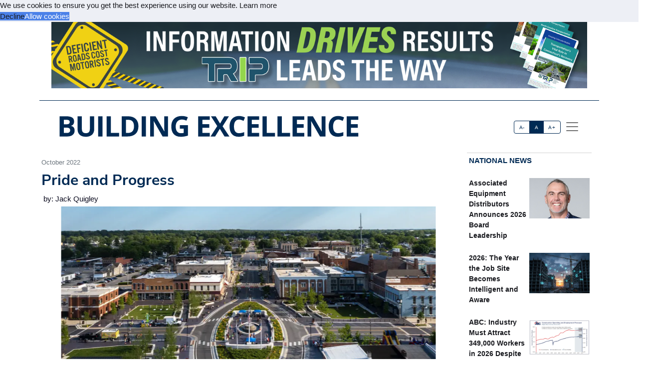

--- FILE ---
content_type: text/html; charset=utf-8
request_url: https://buildingexcellence.news/BE/article/145EC937-pride-and-progress
body_size: 21386
content:



<!DOCTYPE html>
<html lang="en" xmlns="http://www.w3.org/1999/html">



<head>
    
        <title>Pride and Progress - Building Excellence</title>
        <meta name="description" content="RATIO Principal Tom Gallagher said the minute differences between each quadrant make the spaces stand out. Designed to host live performances, pavilions stand on the edges of two quadrants to give residents the chance to enjoy live music in the heart of their city. Additional quadrants feature flexible layouts to allow for combined events or separated functions."/>
        <meta property="og:title" content="Pride and Progress"/>
        <meta property="og:type" content="article"/>
        <meta property="og:url" content="https://acppubs.com/BE/article/145EC937-pride-and-progress"/>
        <meta property="og:image" content="https://acp-assets.sfo3.cdn.digitaloceanspaces.com/assets/images/article_images/60C4BA2B-195E-4143-ACBA-3A4D67E2EDB9.webp"/>
        <meta property="og:description" content="RATIO Principal Tom Gallagher said the minute differences between each quadrant make the spaces stand out. Designed to host live performances, pavilions stand on the edges of two quadrants to give residents the chance to enjoy live music in the heart of their city. Additional quadrants feature flexible layouts to allow for combined events or separated functions."/>
        <meta name="twitter:card" content="summary_large_image">
        <meta name="twitter:image:alt" content="Publication Logo">
        
    

    
<link href="https://acppubs.com/BE/article/145EC937-pride-and-progress" rel="canonical">
<link href="https://acp-assets.sfo3.cdn.digitaloceanspaces.com/assets/images/favicon.ico" rel="icon">

<link href="https://fonts.gstatic.com" rel="preconnect">

<link rel="preload" href="https://acp-assets.sfo3.cdn.digitaloceanspaces.com/css/main/critical.css" as="style">


<noscript><link rel="stylesheet" href="https://acp-assets.sfo3.cdn.digitaloceanspaces.com/css/main/critical.css"></noscript>

<link rel="stylesheet" href="https://cdnjs.cloudflare.com/ajax/libs/tiny-slider/2.9.4/tiny-slider.css">
<link href="https://cdn.jsdelivr.net/npm/bootstrap@5.3.3/dist/css/bootstrap.min.css" rel="stylesheet" integrity="sha384-QWTKZyjpPEjISv5WaRU9OFeRpok6YctnYmDr5pNlyT2bRjXh0JMhjY6hW+ALEwIH" crossorigin="anonymous">
<link href="https://cdn.jsdelivr.net/npm/bootstrap-icons/font/bootstrap-icons.css" rel="stylesheet">
<link rel="stylesheet" href="https://cdn.jsdelivr.net/npm/glightbox/dist/css/glightbox.min.css" />



    

<!-- preload & apply critical.css -->
<link
  rel="preload"
  href="https://sfo3.digitaloceanspaces.com/acp-assets/css/main/critical.css?AWSAccessKeyId=DOCCBIIJCH5O424EKIXY&amp;Signature=wVzgRZ7SM2%2FB5Ywapkz56SlPHFY%3D&amp;Expires=1769402718"
  as="style"
  onload="this.rel='stylesheet'; this.onload=null;"
  crossorigin
>
<noscript>
  <link rel="stylesheet" href="https://sfo3.digitaloceanspaces.com/acp-assets/css/main/critical.css?AWSAccessKeyId=DOCCBIIJCH5O424EKIXY&amp;Signature=wVzgRZ7SM2%2FB5Ywapkz56SlPHFY%3D&amp;Expires=1769402718">
</noscript>

<link rel="stylesheet" href="https://sfo3.digitaloceanspaces.com/acp-assets/css/main/critical.css?AWSAccessKeyId=DOCCBIIJCH5O424EKIXY&amp;Signature=wVzgRZ7SM2%2FB5Ywapkz56SlPHFY%3D&amp;Expires=1769402718" media="print" onload="this.media='all'">

<style nonce="zq7xIDkmqC4MEhXpmHYuFw==">
  /*--------------------
    Font loading
  --------------------*/
  @import url("https://p.typekit.net/p.css?s=1&k=wyj2rso&ht=tk&f=12048.32224.32226.32227.32230.32231.32236.32238&a=88143827&app=typekit&e=css");
  @import url("https://use.typekit.net/wyj2rso.css");

  @font-face {
    font-family: 'Nunito Sans';
    font-style: normal;
    font-weight: 400;
    font-display: swap;
    src: url(https://fonts.gstatic.com/s/nunitosans/v12/pe0qMImSLYBIv1o4X1M8cfe6.ttf) format('truetype');
  }
  @font-face {
    font-family: 'Nunito Sans';
    font-style: normal;
    font-weight: 700;
    font-display: swap;
    src: url(https://fonts.gstatic.com/s/nunitosans/v12/pe03MImSLYBIv1o4X1M8cc8GBv5q.ttf) format('truetype');
  }

  /*--------------------
    Icon font
  --------------------*/
  @font-face {
    font-family: "bootstrap-icons";
    src:
      url("https://acp-assets.sfo3.digitaloceanspaces.com/assets/vendor/bootstrap-icons/fonts/bootstrap-icons.woff2") format("woff2"),
      url("https://acp-assets.sfo3.digitaloceanspaces.com/assets/vendor/bootstrap-icons/fonts/bootstrap-icons.woff") format("woff");
  }
  [class*=" bi-"]::before {
    display: inline-block;
    font-family: bootstrap-icons !important;
    font-style: normal;
    font-weight: normal !important;
    font-variant: normal;
    text-transform: none;
    line-height: 1;
    vertical-align: -.125em;
    -webkit-font-smoothing: antialiased;
    -moz-osx-font-smoothing: grayscale;
  }
  .bi-arrow-up-short::before { content: "\f145"; }

  /*--------------------
    Base resets & type
  --------------------*/
  html { font-size: 100%; }
  body, button {
    margin: 0;
    font-size: 1em;
    line-height: 1.3;
    font-family: 'Nunito Sans', sans-serif;
  }

  /*--------------------
    CSS custom-properties
  --------------------*/
  :root {
    --bs-blue:       #0d6efd;
    --bs-indigo:     #6610f2;
    --bs-purple:     #6f42c1;
    --bs-pink:       #d63384;
    --bs-red:        #dc3545;
    --bs-orange:     #fd7e14;
    --bs-yellow:     #ffc107;
    --bs-green:      #198754;
    --bs-teal:       #20c997;
    --bs-cyan:       #0dcaf0;
    --bs-white:      #fff;
    --bs-gray:       #6c757d;
    --bs-gray-dark:  #343a40;
    --bs-gray-100:   #f8f9fa;
    --bs-gray-200:   #e9ecef;
    --bs-gray-300:   #dee2e6;
    --bs-gray-400:   #ced4da;
    --bs-gray-500:   #adb5bd;
    --bs-gray-600:   #6c757d;
    --bs-gray-700:   #495057;
    --bs-gray-800:   #343a40;
    --bs-gray-900:   #212529;

    --bs-primary:    #2163e8;
    --bs-secondary:  #595d69;
    --bs-success:    #0cbc87;
    --bs-info:       #4f9ef8;
    --bs-warning:    #f7c32e;
    --bs-danger:     #d6293e;
    --bs-light:      #f7f8f9;
    --bs-dark:       #191a1f;

    /*— Your custom brand color: —*/
    --bs-acp-blue:      #002A54;

    /*— Custom RGB fallbacks (for utilities that use “–*-rgb”): —*/
    --bs-primary-rgb:   33, 99, 232;
    --bs-secondary-rgb: 89, 93, 105;
    --bs-success-rgb:   12, 188, 135;
  }
</style>


    




<link rel="preconnect" href="https://www.googletagmanager.com" crossorigin>


<script defer src="https://sfo3.digitaloceanspaces.com/acp-assets/js/htmx.min.js?AWSAccessKeyId=DOCCBIIJCH5O424EKIXY&amp;Signature=li2%2BwzHf8IPCX5eeX%2FtUNUNSffk%3D&amp;Expires=1769402718"></script>

<script defer src="https://sfo3.digitaloceanspaces.com/acp-assets/js/htmx/django-htmx.js?AWSAccessKeyId=DOCCBIIJCH5O424EKIXY&amp;Signature=VeuNLUDK7R5M3qLHibVpyzEkspY%3D&amp;Expires=1769402718"></script>
<script>
    window.addEventListener('load', function () {
        var link = document.createElement('link');
        link.rel = 'stylesheet';
        link.href = '/static/css/main/main.css';
        link.href = 'https://acp-assets.sfo3.cdn.digitaloceanspaces.com/css/main/main.css';
        link.type = 'text/css';
        link.media = 'all';
        document.head.appendChild(link);
    });
</script>


<script>(function(w,d,s,l,i){w[l]=w[l]||[];w[l].push({'gtm.start':
new Date().getTime(),event:'gtm.js'});var f=d.getElementsByTagName(s)[0],
j=d.createElement(s),dl=l!='dataLayer'?'&l='+l:'';j.async=true;j.src=
'https://www.googletagmanager.com/gtm.js?id='+i+dl;f.parentNode.insertBefore(j,f);
 })(window,document,'script','dataLayer','G-E168043SBX');</script>
<noscript><iframe src="https://www.googletagmanager.com/ns.html?id=G-E168043SBX"
height="0" width="0" style="display:none;visibility:hidden"></iframe></noscript>


</head>
<body><!-- Top alert START -->


<!-- Top alert END -->






<!-- Offcanvas START -->
<div class="offcanvas offcanvas-end" id="offcanvasMenu" tabindex="-1">
    <div class="offcanvas-header justify-content-end">
        <button aria-label="Close" class="btn-close text-reset" data-bs-dismiss="offcanvas" type="button"></button>
    </div>
    <div class="offcanvas-body d-flex flex-column p-2">
        <img height="20" width="100%" class="navbar-brand-item light-mode-item"
             src="https://sfo3.digitaloceanspaces.com/acp-assets/assets/images/pub_logos/BE.svg?AWSAccessKeyId=DOCCBIIJCH5O424EKIXY&amp;Signature=AOy3eKSZCJwPlGwIkYpQaF1DdXE%3D&amp;Expires=1769402718" alt="Building Excellence">
       
        <p>Dedicated to the people who make our built environment better and safer. We tell your stories and
            celebrate your successes. </p>
        <!-- Nav START -->
        <ul class="nav d-block flex-column my-2 ">

            

                
            

        </ul>

            <!-- Subscription Card -->
        <div class="card mt-3">
            <div class="card-body">
                <p>Register with us and receive industry news and content only available to subscribers.</p>
                <a href="/BE/subscribe/" class="btn btn-acp-blue text-white float-end">Subscribe</a>
            </div>
        </div>
    
     <!-- Contacts -->
    
            <h5 class="border-acp-blue border-top border-1 mt-auto">
                Contacts
            </h5>
            <ul class="nav">
                <li class="nav-item"><a class="nav-link px-2 fs-2 social-media-icon"
                                        href="https://www.facebook.com/pages/Associated-Construction-Publications/272109932894183"><img class="img-fluid" width="24" height="24" src="https://acp-assets.sfo3.cdn.digitaloceanspaces.com/assets/images/icon-facebook.webp" alt="facebook" ></a></li>
                <li class="nav-item"><a class="nav-link px-2 fs-2 social-media-icon" href="https://twitter.com/acppubs"><img class="img-fluid" width="24" height="24" src="https://acp-assets.sfo3.cdn.digitaloceanspaces.com/assets/images/icon-x.webp" alt="X" ></a></li>
                <li class="nav-item"><a class="nav-link px-2 fs-2 social-media-icon"
                                        href="https://www.linkedin.com/company/associated-construction-publications-acp-"><img class="img-fluid" width="24" height="24" src="https://acp-assets.sfo3.cdn.digitaloceanspaces.com/assets/images/icon-linked-in.webp" alt="LinkedIn" ></a></li>
            </ul>
            <ul class="nav d-block flex-column my-4">
                <li class="nav-item"><a class="nav-link h5"
                                        href="mailto:jhoover@acp-mail.com?subject=submit%20news%20from%20ACP%20website">Submit
                    News</a>
                <li class="nav-item"><a class="nav-link h5" href=/BE/about/>About</a></li>
                <li class="nav-item"><a class="nav-link h5" href=/BE/editorial-calendar/>Editorial
                    Calendar</a></li>
                <li class="nav-item"><a class="nav-link h5" href=/BE/contact/>Contact Us</a>
                </li>
            </ul>
            <div class="mt-4">
                <p class="mb-1"><strong>Indianapolis, IN, USA (HQ)</strong></p>
                <p class="mb-1">903 E. Ohio St., Indianapolis, IN 46202</p>
                <p class="mb-1">Call: <a href="tel:(317)423-2325">(317) 423-2325</a></p>
                <a href="mailto:info@acppubs.com">info@acppubs.com</a>
            </div>
        </div>
    </div>
</div>
<!-- Offcanvas END -->






<div class="container">
    <div class="row">
        

<section class="p-0" id="top-ad">
    <div class="container">
        <div class="row">
            
                

                    <a rel="sponsored" class="d-block card-img-flash ad-leaderboard" href="http://tripnet.org" >
                                
                               <figure> <img alt="tripnet.org" class="rounded-0 w-100 border-2"
                                     src="


    https://acp-assets.sfo3.cdn.digitaloceanspaces.com/ads/trip-leaderboard



" height="141" width="1140"/></figure>
                            
                    </a>
                
            
        </div>
    </div>
</section>

    </div>
    <div class="row">
        <div class=" d-none d-lg-block small border-bottom border-acp-blue mt-2">
        </div>
        <header class="navbar-light navbar-sticky ">
            <nav aria-label="Light offcanvas navbar" class="navbar bg-white">
                <div class="container-fluid">

                    <a class="navbar-brand" href="/BE/home/">
                        <img height="40" width="100%" class="me-auto navbar-brand-item light-mode-item"
                             src="https://acp-assets.sfo3.cdn.digitaloceanspaces.com/assets/images/pub_logos/BE.svg"
                             alt="Building Excellence">
                    </a>
                    <div class="ms-5 ps-5">
                        <div aria-label="font size changer" class="btn-group me-1" role="group">
                            <input class="btn-check" id="font-sm" name="fntradio" type="radio">
                            <label class="btn btn-xs btn-outline-acp-blue mb-0" for="font-sm">A-</label>

                            <input checked class="btn-check" id="font-default" name="fntradio" type="radio">
                            <label class="btn btn-xs btn-outline-acp-blue mb-0" for="font-default">A</label>

                            <input class="btn-check" id="font-lg" name="fntradio" type="radio">
                            <label class="btn btn-xs btn-outline-acp-blue mb-0" for="font-lg">A+</label>
                        </div>
                        <button aria-label="offcanvas menu"
                                aria-controls="offcanvasMenu" class="navbar-toggler "
                                data-bs-target="#offcanvasMenu"
                                data-bs-toggle="offcanvas" href="#offcanvasMenu" type="button"><span
                                class="navbar-toggler-icon"></span></button>
                        <div class="offcanvas offcanvas-end"></div>
                    </div>


                </div>

            </nav>

        </header>
    </div>


</div>



<main id="main-content">
    

    <div class="container m-auto"><div class="row" id="above-the-fold"><div class="col-md-9 g-md-2 pe-2"><div class="row"><div class="col"><figure class="figure mb-2"><figcaption class="figure-caption  mb-0">
                                    October 2022
                                </figcaption></figure></div></div><article id="article"><h2 class="fs-2 mb-1" id="article-title">Pride and Progress</h2><div class="p-1" id="article-author">by: Jack Quigley</div><div class="row"><div class="tiny-slider"><div class="tiny-slider arrow-hover arrow-blur arrow-dark arrow-round"><div class="tiny-slider-inner "
                         data-autoplay="false"
                         data-hoverpause="true"
                         data-gutter="24"
                         data-arrow="true"
                         data-dots="true"
                         data-items="1"><div class="item center"><figure class="figure"><img src="https://acp-assets.sfo3.cdn.digitaloceanspaces.com/assets/images/article_images/60C4BA2B-195E-4143-ACBA-3A4D67E2EDB9.webp"
                                                 class="figure-img img-fluid rounded-0"
                                                 style="max-height: 500px;" alt=""><figcaption
                                                    class="figure-caption"></figcaption></figure></div><!-- Slider items --><div class="item center"><figure class="figure"><img src="https://acp-assets.sfo3.cdn.digitaloceanspaces.com/assets/images/article_images/E9F3F5B9-C769-484B-BB4D-84DA18FFC71D.webp"
                                    class="figure-img img-fluid rounded-0 "
                                    style="max-height: 500px;"
                                    alt="" loading="lazy"><figcaption class="figure-caption"></figcaption></figure></div><div class="item center"><figure class="figure"><img src="https://acp-assets.sfo3.cdn.digitaloceanspaces.com/assets/images/article_images/F0881BF4-5D64-433A-9705-13C4BC3566CF.webp"
                                    class="figure-img img-fluid rounded-0 "
                                    style="max-height: 500px;"
                                    alt="" loading="lazy"><figcaption class="figure-caption"></figcaption></figure></div><div class="item center"><figure class="figure"><img src="https://acp-assets.sfo3.cdn.digitaloceanspaces.com/assets/images/article_images/1CD7E18A-4E3F-4EFF-ACF4-E38F46D39322.webp"
                                    class="figure-img img-fluid rounded-0 "
                                    style="max-height: 500px;"
                                    alt="" loading="lazy"><figcaption class="figure-caption"></figcaption></figure></div><div class="item center"><figure class="figure"><img src="https://acp-assets.sfo3.cdn.digitaloceanspaces.com/assets/images/article_images/36E7C091-BA1A-4D6A-9ED9-615BBBD5E7C5.webp"
                                    class="figure-img img-fluid rounded-0 "
                                    style="max-height: 500px;"
                                    alt="" loading="lazy"><figcaption class="figure-caption"></figcaption></figure></div><div class="item center"><figure class="figure"><img src="https://acp-assets.sfo3.cdn.digitaloceanspaces.com/assets/images/article_images/EA5185FB-1926-4C5C-AC34-007E014B27D7.webp"
                                    class="figure-img img-fluid rounded-0 "
                                    style="max-height: 500px;"
                                    alt="" loading="lazy"><figcaption class="figure-caption"></figcaption></figure></div><div class="item center"><figure class="figure"><img src="https://acp-assets.sfo3.cdn.digitaloceanspaces.com/assets/images/article_images/8374740A-1BB4-4F9A-9096-03EAA5521427.webp"
                                    class="figure-img img-fluid rounded-0 "
                                    style="max-height: 500px;"
                                    alt="" loading="lazy"><figcaption class="figure-caption"></figcaption></figure></div></div></div></div></div><div class="row justify-content-end me-5"><div class="col-md-3 align-self-baseline"><img src="https://acp-assets.sfo3.cdn.digitaloceanspaces.com/assets/images/article_images/AD5AF7FE-309D-4471-9FAA-BB430D1CA225.webp"
                             style="max-height: 200px; max-width: 200px" alt="" loading="lazy"></div></div><div class="row"><div class="fs-5" id="article-body">
                A $23 million redevelopment project several years in the making is already living up to its aspirations, bringing a palpable new energy and improved quality of life to the citizens of Shelbyville.<p class="article-p">Shelbyville Square is a stellar example of the essential connection between economic vitality and investment in public space and identity, regardless of the size of the community.<p class="article-p">Indianapolis-based <span class="newsmaker">RATIO Design</span> is the urban designer and landscape architect for this project with Shelbyville-based <span class="newsmaker">Genesis Property Development</span> as developer and project manager. RATIO took inspiration from the site’s historic configuration – platted in 1823 as a walkable public square. The updated design returns the priority of the place over to pedestrians and street life, enhancing universal accessibility and calming car traffic while accommodating contemporary vehicle movement.<div class="subhead">Implementing a Holistic Community Redevelopment Campaign</div>Shelbyville Mayor Tom DeBaun worked as the city’s Planning Director for 18 years before he was elected mayor in 2011. <p class="article-p">“This project is part of an overall comprehensive strategy for the city that goes back a ways,” said DeBaun. “We looked at population data, we looked at the various demographics in that data, and we determined that we were an aging community. In the context of being able to provide services to the community, we felt like it was a real problem that we were not attracting young families or retaining our kids as they went to college.”<p class="article-p">Shelbyville sought input from local industry leaders and found that area companies shared concerns that the city was not growing fast enough to create a sustainable labor force. 




<p class="article-p">Ball State University helped Shelbyville conduct surveys using the Community Readiness Model to determine shortcomings in the Shelbyville community and suggest opportunities for growth. Experts found that Shelbyville’s most immediate need was an improved educational system that prepares young residents for the workforce. <p class="article-p">“Shelby County has about 45,000 individuals, and we had about 5,000 who didn’t have a high school diploma,” said DeBaun. “So, we wanted to create that opportunity.” <p class="article-p">Rose Hulman, the top-ranked undergraduate engineering school in the country, partnered with Shelbyville to establish programs for local high school students to learn mechanical engineering skills. Shelbyville also entered a public-private partnership to create a charter school for adult students in the heart of the community. A new downtown three-story building hosts a charter school for adult students, senior housing, and administrative offices for the company that owns the building. <p class="article-p">By transforming a once-blighted area into an architecturally sympathetic community resource, these partnerships kicked off a holistic downtown redevelopment campaign in Shelbyville.<p class="article-p">Shelbyville then created a program called Advantage Shelby County to fund local high school graduates in pursuit of a college degree at Ivy Tech. Since its founding, Advantage Shelby County has expanded from funding four areas of study to 24 – including subjects such as advanced manufacturing, robotics, mechatronics, and paramedicine.




<p class="article-p">Shelbyville’s post-secondary educational attainment level has risen by 10 percent in the six years since initiating these educational programs.<div class="subhead">Creating a More Livable Community</div>Once Shelbyville addressed issues within its educational realm, city officials examined barriers that kept their community from attracting new residents and keeping its people.<p class="article-p">“Downtown hadn't seen any meaningful renovations in a number of years,” DeBaun said. “There were vacant storefronts and, quite frankly, it was unattractive. It was a football-field-sized parking lot surrounded by dead trees and crushed red brick... not someplace you would go to spend a great amount of time.”<p class="article-p">Shelbyville native and RATIO Principal <span class="newsmaker">Tim Barrick</span> described the previous public square layout as a “traffic circle” unfriendly to pedestrians. A principal objective for the redevelopment of downtown Shelbyville was to create a more pedestrian-friendly environment by eliminating traffic conflict points and implementing multi-modal trails.<p class="article-p">“We re-envisioned this project to pay homage to the original design while calming traffic, adding to walkability, removing heavy truck traffic, and adding abundant green space,” Barrick said.<p class="article-p">Shelbyville formed a group called Livable Communities Coalition comprised of citizens of all ages and abilities, including people in wheelchairs, elderly folks, and adults with young children in strollers. The Livable Communities Coalition expressed to city officials that people with limited ability have similar needs as do citizens with young children. 




<p class="article-p">To get from point A to point B, coalition members said downtown Shelbyville must be walkable and accessible, and residents must be able to use a curb ramp or zero-depth walking spaces to freely maneuver around the space. <p class="article-p">DeBaun said suggestions from the coalition along with input from local health experts drove many of the walkability components of the Shelbyville Square project. <p class="article-p">“The hospital is one of our major employers, yet nobody really included them in the early basic-level policy decision making,” Mayor DeBaun said. “To bring those folks in and ask, 'What are the social determinants of health?'…Well, if we have an obesity, smoking, and diabetes problem, maybe we need a more walkable community; let's talk about trails, let's talk about passive equipment for exercise, let's open up the community so those people who don’t have cars have better opportunities to walk and bike.”<p class="article-p">Four plazas with ample green space are now connected by widened sidewalks and surround a fountain in the center of the square, which was restored and turned on again as part of the redevelopment. <p class="article-p">With no curbs or stairs separating public spaces from downtown storefronts, Barrick compares the new zero-grade Shelbyville Square to an Italian piazza where pedestrians are prioritized ahead of vehicles.




<p class="article-p">RATIO Principal <span class="newsmaker">Tom Gallagher</span> said the minute differences between each quadrant make the spaces stand out. Designed to host live performances, pavilions stand on the edges of two quadrants to give residents the chance to enjoy live music in the heart of their city. Additional quadrants feature flexible layouts to allow for combined events or separated functions.<p class="article-p">Shelbyville is already experiencing increased interest from performers who want to bring their music downtown. DeBaun said the local farmer’s market now holds concerts every Saturday, while one local restaurant – Capone’s Downtown Speakeasy – hosts live music almost nightly.<p class="article-p">Limestone planters and benches outlining the edges of each quadrant are architecturally sympathetic to existing downtown buildings. Red brick from previous iterations of the public square has been replaced with a darker, almost-purple brick – emphasizing Shelbyville’s commitment to investing in the best materials and finishes to create long-lasting public spaces.<p class="article-p">“For us, it's about showing the pride that we have in our community,” DeBaun said. “Our motto is ‘Pride and Progress’, but we weren't really living it. Shelbyville Square is a tangible, concrete example of that motto.”<br></div></div></article><div class="row pt-1"></div></div><!-- National News Section --><div class="col-md-12 col-lg-3"><div class="content-heading mb-3 p-1"><a class="link-acp-blue p-0 hover-underline" href="

    
        /BE/articles/National
    


">National News</a></div><div class="card  rounded-0 up-hover p-1 mb-3 ms-md-0"><div class="row g-0"><div class="col-6"><div class="sidebar-title fw-bold"><a class="text-dark"
                       href="

/BE/article/B4E4CC0E-associated-equipment-distributors-announces-2026-board-leadership

">Associated Equipment Distributors Announces 2026 Board Leadership</a></div></div><div class="col-6"><figure><img alt="Marshall Anderson, Executive Vice President of RDO Equipment Co. and AED’s 2026 Chairman of the Board"
                             src="

    https://acp-assets.sfo3.cdn.digitaloceanspaces.com/assets/images/article_images/CC068929-3740-4CA2-8C79-C0C7BFE1DF9B.webp

"
                             class="card-img rounded-0 article-image" width="140" height="93"></figure></div></div></div><div class="card  rounded-0 up-hover p-1 mb-3 ms-md-0"><div class="row g-0"><div class="col-6"><div class="sidebar-title fw-bold"><a class="text-dark"
                       href="

/BE/article/6963B8BD-2026-the-year-the-job-site-becomes-intelligent-and-aware

">2026: The Year the Job Site Becomes Intelligent and Aware</a></div></div><div class="col-6"><figure><img alt=""
                             src="

    https://acp-assets.sfo3.cdn.digitaloceanspaces.com/assets/images/article_images/71D995F6-593F-4BE3-AE1C-0B00A13C2627.webp

"
                             class="card-img rounded-0 article-image" width="140" height="93"></figure></div></div></div><div class="card  rounded-0 up-hover p-1 mb-3 ms-md-0"><div class="row g-0"><div class="col-6"><div class="sidebar-title fw-bold"><a class="text-dark"
                       href="

/BE/article/FC274DA3-abc-industry-must-attract-349-000-workers-in-2026-despite-macroeconomic-headwinds

">ABC: Industry Must Attract 349,000 Workers in 2026 Despite Macroeconomic …</a></div></div><div class="col-6"><figure><img alt=""
                             src="

    https://acp-assets.sfo3.cdn.digitaloceanspaces.com/assets/images/article_images/91461E58-85CC-4353-B1B6-D7FED7887DC1.webp

"
                             class="card-img rounded-0 article-image" width="140" height="93"></figure></div></div></div><div class="card  rounded-0 up-hover p-1 mb-3 ms-md-0"><div class="row g-0"><div class="col-6"><div class="sidebar-title fw-bold"><a class="text-dark"
                       href="

/BE/article/55CBF225-how-to-keep-hydrovacs-performing-at-their-best

">How to Keep Hydrovacs Performing at Their Best</a></div></div><div class="col-6"><figure><img alt=""
                             src="

    https://acp-assets.sfo3.cdn.digitaloceanspaces.com/assets/images/article_images/49C2453B-6F44-4491-85A4-8CC8E7621DC6.webp

"
                             class="card-img rounded-0 article-image" width="140" height="93"></figure></div></div></div><div class="card  rounded-0 up-hover p-1 mb-3 ms-md-0"><div class="row g-0"><div class="col-6"><div class="sidebar-title fw-bold"><a class="text-dark"
                       href="

/BE/article/8233883D-industry-survey-identifies-top-concerns-for-2026-amid-dampened-expectations

">Industry Survey Identifies Top Concerns for 2026 Amid Dampened Expectations</a></div></div><div class="col-6"><figure><img alt=""
                             src="

    https://acp-assets.sfo3.cdn.digitaloceanspaces.com/assets/images/article_images/721C9B32-4905-44B8-91D7-2BD0BC6DAA81.webp

"
                             class="card-img rounded-0 article-image" width="140" height="93"></figure></div></div></div><div class="card  rounded-0 up-hover p-1 mb-3 ms-md-0"><div class="row g-0"><div class="col-6"><div class="sidebar-title fw-bold"><a class="text-dark"
                       href="

/BE/article/6523B753-construction-added-just-14-000-jobs-in-2025-lost-jobs-in-december

">Construction Added Just 14,000 Jobs in 2025, Lost Jobs in …</a></div></div><div class="col-6"><figure><img alt="*Includes nonresidential building, nonresidential STC, and heavy and civil engineering. **Includes residential building and residential. (Source: U.S. Bureau of Labor Statistics, Associated Builders and Contractors.)"
                             src="

    https://acp-assets.sfo3.cdn.digitaloceanspaces.com/assets/images/article_images/6EE34BF3-EBE6-4902-895F-08918AC0BAE0.webp

"
                             class="card-img rounded-0 article-image" width="140" height="93"></figure></div></div></div><div class="card  rounded-0 up-hover p-1 mb-3 ms-md-0"><div class="row g-0"><div class="col-6"><div class="sidebar-title fw-bold"><a class="text-dark"
                       href="

/BE/article/860D7B0A-opportunities-expand-as-resilience-projects-move-from-planning-to-priority

">Opportunities Expand as Resilience Projects Move from Planning to Priority</a></div></div><div class="col-6"><figure><img alt=""
                             src="

    https://acp-assets.sfo3.cdn.digitaloceanspaces.com/assets/images/article_images/90DFE978-2D0C-4CA1-A59D-0015C60C0756.webp

"
                             class="card-img rounded-0 article-image" width="140" height="93"></figure></div></div></div><div class="card  rounded-0 up-hover p-1 mb-3 ms-md-0"><div class="row g-0"><div class="col-6"><div class="sidebar-title fw-bold"><a class="text-dark"
                       href="

/BE/article/57832AAC-2026-forecast-navigating-cost-volatility-policy-changes-funding-uncertainties

">2026 Forecast: Navigating Cost Volatility, Policy Changes, Funding Uncertainties</a></div></div><div class="col-6"><figure><img alt="ARTBA outlook for the U.S. Census Bureau Value of Construction Put in Place. Estimates for 2025 based on data through August. Source: ARTBA 2026 Market Outlook"
                             src="

    https://acp-assets.sfo3.cdn.digitaloceanspaces.com/assets/images/article_images/9C6991AC-6494-482C-9D7C-6744D4BC6FCA.webp

"
                             class="card-img rounded-0 article-image" width="140" height="93"></figure></div></div></div><div class="card  rounded-0 up-hover p-1 mb-3 ms-md-0"><div class="row g-0"><div class="col-6"><div class="sidebar-title fw-bold"><a class="text-dark"
                       href="

/BE/article/D1BC1451-technology-in-the-year-ahead-amplifying-interconnected-integrated-interoperable-construction

">Technology in the Year Ahead: Amplifying Interconnected, Integrated, Interoperable Construction</a></div></div><div class="col-6"><figure><img alt="Advanced machine control systems that enable operators to achieve first-time accuracy are becoming baseline expectations for competitive bidding."
                             src="

    https://acp-assets.sfo3.cdn.digitaloceanspaces.com/assets/images/article_images/09D6FC02-F2FD-43D6-A106-B91A9EFD9C4A.webp

"
                             class="card-img rounded-0 article-image" width="140" height="93"></figure></div></div></div></div></div><div class="row" id="section2"><div class="col-md-12 col-lg-9 g-md-2 pe-2"><div class="d-grid gap-3"><div class="row content-heading me-3 p-0"><a class="link-acp-blue  p-0 hover-underline"
                       href="

    
        /BE/articles/Industry%20News
    


">Industry News
                    </a></div><div class="row pt-1"><div class="row pb-3"><div class="card col-lg-4 col-md-12"><a class="link-gray-600"
       href="

/BE/article/4E14CAA7-2025-exhibit-columbus-exhibition-to-open-august-15-16

"><div class="center rounded-0"><figure><img alt="" class="img-fluid article-image"
                         src="

    https://acp-assets.sfo3.cdn.digitaloceanspaces.com/assets/images/article_images/DEFCD6DA-4637-4A58-8652-0F53510DA48A.webp

" height="333" width="500" loading="lazy"></figure></div><div class="card-body p-0"><h6 class="card-title font-size-tiny mt-1">
                2025 Exhibit Columbus Exhibition to Open August 15 &amp; 16</h6><p class="card-text"><p class="article-p">Columbus, Indiana — The <span class="newsmaker">Exhibit Columbus</span> 2025 Exhibition, <i>Yes And</i>, opens the weekend of Friday, August 15 and Saturday, …</p></p></div></a></div><div class="card col-lg-4 col-md-12"><a class="link-gray-600"
       href="

/BE/article/6E07798F-skender-sees-significant-growth-in-indiana-construction-project-volume-relocates-to-larger-office

"><div class="center rounded-0"><figure><img alt="" class="img-fluid article-image"
                         src="

    https://acp-assets.sfo3.cdn.digitaloceanspaces.com/assets/images/article_images/4BB9F59A-3ABE-4E38-9803-11CA609F39CA.webp

" height="333" width="500" loading="lazy"></figure></div><div class="card-body p-0"><h6 class="card-title font-size-tiny mt-1">
                Skender Sees Significant Growth in Indiana Construction Project Volume, Relocates to Larger Office</h6><p class="card-text"><p class="article-p">INDIANAPOLIS – Significant growth across key industry sectors and all project sizes is driving <span class="newsmaker">Skender</span>’s presence in Indiana. Skender …</p></p></div></a></div><div class="card col-lg-4 col-md-12"><a class="link-gray-600"
       href="

/BE/article/0C987B15-taylor-university-cuts-ribbon-at-new-horne-academic-center

"><div class="center rounded-0"><figure><img alt="" class="img-fluid article-image"
                         src="

    https://acp-assets.sfo3.cdn.digitaloceanspaces.com/assets/images/article_images/F01FA1DD-26AA-472E-AA22-CADD564F788D.webp

" height="333" width="500" loading="lazy"></figure></div><div class="card-body p-0"><h6 class="card-title font-size-tiny mt-1">
                Taylor University Cuts Ribbon at New Horne Academic Center</h6><p class="card-text"><p class="article-p">FORT WAYNE, IN – Taylor University celebrated the opening of the newly built Horne Academic Center with a ribbon cutting …</p></p></div></a></div></div><div class="row pb-3"><div class="card col-lg-4 col-md-12"><a class="link-gray-600"
       href="

/BE/article/404E5660-st-joseph-catholic-church-earns-national-terrazzo-honor

"><div class="center rounded-0"><figure><img alt="" class="img-fluid article-image"
                         src="

    https://acp-assets.sfo3.cdn.digitaloceanspaces.com/assets/images/article_images/D1013242-73DE-44FD-9E91-1E0E85DC0400.webp

" height="333" width="500" loading="lazy"></figure></div><div class="card-body p-0"><h6 class="card-title font-size-tiny mt-1">
                St. Joseph Catholic Church Earns National Terrazzo Honor</h6><p class="card-text"><p class="article-p">JASPER, IN – <span class="newsmaker">Browning Day</span> announced that St. Joseph Catholic Church has been awarded the 2024 Honor Award by the …</p></p></div></a></div><div class="card col-lg-4 col-md-12"><a class="link-gray-600"
       href="

/BE/article/32C37382-sustainea-plans-400m-investment-in-indiana-advancing-agbiosciences-circular-economy

"><div class="center rounded-0"><figure><img alt="Gov. Holcomb meets with Sustainea leadership, including CEO Gustavo Sergi, in Brazil during his April international economic development trip" class="img-fluid article-image"
                         src="

    https://acp-assets.sfo3.cdn.digitaloceanspaces.com/assets/images/article_images/F20213C2-2C7B-49B9-980D-9064D765C267.webp

" height="333" width="500" loading="lazy"></figure></div><div class="card-body p-0"><h6 class="card-title font-size-tiny mt-1">
                Sustainea Plans $400M Investment in Indiana, Advancing Agbiosciences &amp; Circular Economy</h6><p class="card-text"><p class="article-p">LAFAYETTE, IN – <span class="newsmaker">Sustainea</span>, a company focused on sustainable chemistry, announced plans to locate its first U.S. operations in …</p></p></div></a></div><div class="card col-lg-4 col-md-12"><a class="link-gray-600"
       href="

/BE/article/0015F834-indiana-landmarks-awards-more-than-2-million-to-support-historic-houses-of-worship

"><div class="center rounded-0"><figure><img alt="" class="img-fluid article-image"
                         src="

    https://acp-assets.sfo3.cdn.digitaloceanspaces.com/assets/images/article_images/D1F04515-18CC-4E38-8986-BFE5093C694D.webp

" height="333" width="500" loading="lazy"></figure></div><div class="card-body p-0"><h6 class="card-title font-size-tiny mt-1">
                Indiana Landmarks Awards More Than $2 million to Support Historic Houses of Worship</h6><p class="card-text"><p class="article-p">INDIANAPOLIS – Seventeen congregations around the state have received grants from <span class="newsmaker">Indiana Landmarks</span>’ Sacred Places Indiana Fund to address …</p></p></div></a></div></div></div><div class="row px-4"></div></div><div class="row p-3"><div class="col-md-4 px-md-2 border-end"><div class="row content-heading mb-3 p-1"><a class="link-acp-blue hover-underline p-0"
                                                     href="

    
        /BE/articles/Industry%20News
    


"> Industry News</a></div><p><div class="card p-2 me-1"><a class="link-gray-600"
                       href="

/BE/article/CEB4EC40-indiana-wesleyan-university-breaks-ground-on-new-basketball-arena

"><div class="center rounded-0"><img alt="" class="img-fluid article-image"
                                         src="

    https://acp-assets.sfo3.cdn.digitaloceanspaces.com/assets/images/article_images/76E9064F-B6CC-4156-A9E5-9EE6F1277E3A.webp

" width="258" height="172" loading="lazy"></div></a><div class="card-body p-0"><div class="row pb-1 card-title font-size-tiny"><a href="

/BE/article/CEB4EC40-indiana-wesleyan-university-breaks-ground-on-new-basketball-arena

">
                                Indiana Wesleyan University Breaks Ground on New Basketball …
                            </a></div></div></div><p><div class="card px-2"><a href="

/BE/article/337BBF10-noblesville-council-approves-250m-mixed-use-morse-village-development

">
                        Noblesville Council Approves $250M Mixed-Use Morse Village Development
                    </a></div><p><div class="card px-2"><a href="

/BE/article/1710641E-indiana-landmarks-announces-new-directors-and-officers

">
                        Indiana Landmarks Announces New Directors and Officers
                    </a></div><p><div class="card px-2"><a href="

/BE/article/2F2BA04F-american-structurepoint-celebrates-launch-of-the-purple-line

">
                        American Structurepoint Celebrates Launch of the Purple Line
                    </a></div><p><div class="card px-2"><a href="

/BE/article/FD6C0F6C-fishers-unveils-plans-for-96th-street-bridge-along-nickel-plate-trail

">
                        Fishers Unveils Plans for 96th Street Bridge along …
                    </a></div><p><div class="card px-2"><a href="

/BE/article/F730722F-jeff-hagerman-receives-outstanding-alumni-award-from-purdue-university

">
                        Jeff Hagerman receives Outstanding Alumni Award from Purdue …
                    </a></div></div><div class="col-md-4 px-md-2 border-end"><div class="row content-heading mb-3 p-1"><a class="link-acp-blue hover-underline p-0"
                                                     href="

    
        /BE/articles/People
    


"> People</a></div><p><div class="card p-2 me-1"><a class="link-gray-600"
                       href="

/BE/article/B8C31492-kristin-liggin-promoted-to-intend-indiana-real-estate-manager

"><div class="center rounded-0"><img alt="Kristin Liggin" class="img-fluid article-image"
                                         src="

    https://acp-assets.sfo3.cdn.digitaloceanspaces.com/assets/images/article_images/36B079B8-E1DC-409F-B207-610D17774E66.webp

" width="258" height="172" loading="lazy"></div></a><div class="card-body p-0"><div class="row pb-1 card-title font-size-tiny"><a href="

/BE/article/B8C31492-kristin-liggin-promoted-to-intend-indiana-real-estate-manager

">
                                Kristin Liggin Promoted to Intend Indiana Real Estate …
                            </a></div></div></div><p><div class="card px-2"><a href="

/BE/article/2148C67A-the-parks-alliance-of-indianapolis-appoints-blake-johnson-as-interim-ceo

">
                        The Parks Alliance of Indianapolis Appoints Blake Johnson …
                    </a></div><p><div class="card px-2"><a href="

/BE/article/6B2FC41B-thompson-thrift-announces-expansion-of-construction-executive-team

">
                        Thompson Thrift Announces Expansion of Construction Executive Team
                    </a></div><p><div class="card px-2"><a href="

/BE/article/616CD0C7-elevatus-hires-dr-park-ginder-as-education-consultant

">
                        Elevatus Hires Dr. Park Ginder as Education Consultant
                    </a></div><p><div class="card px-2"><a href="

/BE/article/9D20D7C5-schmidt-associates-launches-waypoint-strategies-welcomes-audra-blasdel-as-division-lead

">
                        Schmidt Associates Launches Waypoint Strategies, Welcomes Audra Blasdel …
                    </a></div></div><div class="col-md-4 px-md-2"><div class="row content-heading mb-3 p-1"><a class="link-acp-blue hover-underline p-0"
                                                     href="

    
        /BE/articles/Projects
    


"> Projects</a></div><p><div class="card p-2 me-1"><a class="link-gray-600"
                       href="

/BE/article/D4B46E48-superior-construction-to-expand-traffic-congested-bridge-over-railroad-yard-in-indianapolis-suburb

"><div class="center rounded-0"><img alt="" class="img-fluid article-image"
                                         src="

    https://acp-assets.sfo3.cdn.digitaloceanspaces.com/assets/images/article_images/6E0F8D96-751D-4E69-9D26-8BFE966BFF8F.webp

" width="258" height="172" loading="lazy"></div></a><div class="card-body p-0"><div class="row pb-1 card-title font-size-tiny"><a href="

/BE/article/D4B46E48-superior-construction-to-expand-traffic-congested-bridge-over-railroad-yard-in-indianapolis-suburb

">
                                Superior Construction to Expand Traffic-congested Bridge Over Railroad …
                            </a></div></div></div><p><div class="card px-2"><a href="

/BE/article/FF5B70C2-series-of-construction-projects-planned-for-hopewell-site-in-bloomington

">
                        Series of Construction Projects Planned for Hopewell Site …
                    </a></div><p><div class="card px-2"><a href="

/BE/article/8221DBC7-city-of-noblesville-announces-gared-performance-sports-systems-retention-and-investment-in-new-noble

">
                        City of Noblesville Announces Gared Performance Sports Systems …
                    </a></div><p><div class="card px-2"><a href="

/BE/article/D86CF109-indiana-chapter-of-the-american-society-of-landscape-architects-awards-jpr-for-fort-wayne-park-plan

">
                        Indiana Chapter of the American Society of Landscape …
                    </a></div><p><div class="card px-2"><a href="

/BE/article/A6037499-indianapolis-city-county-council-passes-proposal-to-revitalize-old-city-hall

">
                        Indianapolis City-County Council Passes Proposal to Revitalize Old …
                    </a></div></div><div class="row px-4"></div><div class="col-md-4 px-md-2 border-end"><div class="row content-heading mb-3 p-1"><a class="link-acp-blue hover-underline p-0"
                                                     href="

    
        /BE/articles/Associations
    


"> Associations</a></div><p><div class="card p-2 me-1"><a class="link-gray-600"
                       href="

/BE/article/455FDEFD-bca-awards-10-000-in-scholarships-to-local-students

"><div class="center rounded-0"><img alt="Rebekah Fortman" class="img-fluid article-image"
                                         src="

    https://acp-assets.sfo3.cdn.digitaloceanspaces.com/assets/images/article_images/4B5DE074-F868-43C8-946D-74C9DBF75F9D.webp

" width="258" height="172"></div></a><div class="card-body p-0"><div class="row pb-1 card-title font-size-tiny"><a href="

/BE/article/455FDEFD-bca-awards-10-000-in-scholarships-to-local-students

">
                                BCA Awards $10,000 in Scholarships to Local Students
                            </a></div></div></div><p><div class="card px-2"><a href="

/BE/article/AE4C0EF6-indiana-landmarks-announces-2025-s-ten-most-endangered

">
                        Indiana Landmarks Announces 2025&#x27;s Ten Most Endangered
                    </a></div><p><div class="card px-2"><a href="

/BE/article/6DFFFE5F-grants-help-preserve-15-historic-african-american-sites-in-indiana

">
                        Grants Help Preserve 15 Historic African American Sites …
                    </a></div><p><div class="card px-2"><a href="

/BE/article/59EFF566-bca-grants-7-500-in-construction-scholarships-to-students

">
                        BCA Grants $7,500 in Construction Scholarships to Students
                    </a></div><p><div class="card px-2"><a href="

/BE/article/52B03C13-indiana-landmarks-announces-10-most-endangered

">
                        Indiana Landmarks Announces 10 Most Endangered
                    </a></div></div><div class="col-md-4 px-md-2 border-end"><div class="row content-heading mb-3 p-1"><a class="link-acp-blue hover-underline p-0"
                                                     href="

    
        /BE/articles/Government
    


"> Government</a></div><p><div class="card p-2 me-1"><a class="link-gray-600"
                       href="

/BE/article/1F52998F-noblesville-mayor-chris-jensen-delivers-state-of-the-city-address-from-ruoff-music-center

"><div class="center rounded-0"><img alt="Noblesville Mayor Chris Jensen (Photo courtesy of Matthew Doudt Photography)" class="img-fluid article-image"
                                         src="

    https://acp-assets.sfo3.cdn.digitaloceanspaces.com/assets/images/article_images/AD8D0024-5052-4D61-A80B-EF10491D8C17.webp

" width="258" height="172"></div></a><div class="card-body p-0"><div class="row pb-1 card-title font-size-tiny"><a href="

/BE/article/1F52998F-noblesville-mayor-chris-jensen-delivers-state-of-the-city-address-from-ruoff-music-center

">
                                Noblesville Mayor Chris Jensen Delivers ‘State of the …
                            </a></div></div></div><p><div class="card px-2"><a href="

/BE/article/8AEF2F2E-city-of-south-bend-breaks-ground-on-byers-softball-complex

">
                        City of South Bend Breaks Ground on Byers …
                    </a></div><p><div class="card px-2"><a href="

/BE/article/4CAA003E-mayor-joe-hogsett-and-city-county-council-introduce-27m-spring-fiscal-package

">
                        Mayor Joe Hogsett and City-County Council Introduce $27M …
                    </a></div><p><div class="card px-2"><a href="

/BE/article/01CCDF1F-greenwood-celebrates-opening-of-new-sports-park

">
                        Greenwood Celebrates Opening of New Sports Park
                    </a></div><p><div class="card px-2"><a href="

/BE/article/483922B5-state-announces-planning-grants-for-arts-culture-intitiative-through-readi-2-0

">
                        State Announces Planning Grants for Arts &amp; Culture …
                    </a></div></div><div class="col-md-4 px-md-2"><div class="row content-heading mb-3 p-1"><a class="link-acp-blue hover-underline p-0"
                                                     href="

    
        /BE/articles/Trends
    


"> Trends</a></div><p><div class="card p-2 me-1"><a class="link-gray-600"
                       href="

/BE/article/ED27284A-david-rausch-studio-joins-luminaut

"><div class="center rounded-0"><img alt="New Divisions Maintenance Group headquarters overlooking Cincinnati’s Fountain Square" class="img-fluid article-image"
                                         src="

    https://acp-assets.sfo3.cdn.digitaloceanspaces.com/assets/images/article_images/2D3F0F43-3383-46FC-ADFC-0453C0F6552B.webp

" width="258" height="172"></div></a><div class="card-body p-0"><div class="row pb-1 card-title font-size-tiny"><a href="

/BE/article/ED27284A-david-rausch-studio-joins-luminaut

">
                                David Rausch Studio Joins Luminaut
                            </a></div></div></div><p><div class="card px-2"><a href="

/BE/article/5572EAFF-elevatus-to-acquire-bona-vita-architecture

">
                        Elevatus to Acquire Bona Vita Architecture
                    </a></div><p><div class="card px-2"><a href="

/BE/article/C81E0512-lowe-s-foundation-announces-new-round-of-gable-grants

">
                        Lowe&#x27;s Foundation Announces New Round of Gable Grants
                    </a></div><p><div class="card px-2"><a href="

/BE/article/6D28D190-abc-supply-co-inc-opens-location-in-kokomo

">
                        ABC Supply Co., Inc. Opens Location in Kokomo
                    </a></div><p><div class="card px-2"><a href="

/BE/article/8C433567-ball-state-earns-top-prize-in-international-competition-for-student-design-and-construction-work

">
                        Ball State Earns Top Prize in International Competition …
                    </a></div></div><div class="row"></div><div class="col-md-4 px-md-2 border-end"><div class="row content-heading mb-3 p-1"><a class="link-acp-blue hover-underline p-0"
                                                     href="

    
        /BE/articles/Equipment
    


"> Equipment</a></div><p><div class="card p-2 me-1"><a class="link-gray-600"
                       href="

/BE/article/735772EE-terex-trucks-becomes-rokbak

"><div class="center rounded-0"><img alt="" class="img-fluid article-image"
                                         src="

    https://acp-assets.sfo3.cdn.digitaloceanspaces.com/assets/images/article_images/11A22C2E-766F-4828-8780-12A64BEC5A83.webp

" width="258" height="172"></div></a><div class="card-body p-0"><div class="row pb-1 card-title font-size-tiny"><a href="

/BE/article/735772EE-terex-trucks-becomes-rokbak

">
                                Terex Trucks Becomes Rokbak
                            </a></div></div></div><p><div class="card px-2"><a href="

/BE/article/31DC3571-making-the-right-choice-with-terex-trucks

">
                        Making the Right Choice with Terex Trucks
                    </a></div><p><div class="card px-2"><a href="

/BE/article/9F38ABCD-thunder-creek-fueling-efficiency-in-the-big-woods-for-h2dig-llc

">
                        Thunder Creek Fueling Efficiency in the Big Woods …
                    </a></div><p><div class="card px-2"><a href="

/BE/article/8A5E2BED-getting-the-most-from-compact-track-loaders

">
                        Getting the Most From Compact Track Loaders
                    </a></div><p><div class="card px-2"><a href="

/BE/article/6B6927B2-getting-the-most-from-compact-track-loaders

">
                        Getting the Most From Compact Track Loaders
                    </a></div></div><div class="col-md-4 px-md-2 border-end"><div class="row content-heading mb-3 p-1"><a class="link-acp-blue hover-underline p-0"
                                                     href="

    
        /BE/articles/Economic%20Dev
    


"> Economic Dev</a></div><p><div class="card p-2 me-1"><a class="link-gray-600"
                       href="

/BE/article/E486C7FA-central-indiana-moves-forward-with-readi-2-0-developments-to-advance-quality-of-place

"><div class="center rounded-0"><img alt="" class="img-fluid article-image"
                                         src="

    https://acp-assets.sfo3.cdn.digitaloceanspaces.com/assets/images/article_images/D981E1C2-4182-4B51-8A4E-014854CCF8AD.webp

" width="258" height="172"></div></a><div class="card-body p-0"><div class="row pb-1 card-title font-size-tiny"><a href="

/BE/article/E486C7FA-central-indiana-moves-forward-with-readi-2-0-developments-to-advance-quality-of-place

">
                                Central Indiana Moves Forward with READI 2.0 Developments …
                            </a></div></div></div><p><div class="card px-2"><a href="

/BE/article/5FE1FB17-northwest-indiana-plans-nation-s-first-sports-complex-focused-on-empowering-girls-sports

">
                        Northwest Indiana Plans Nation’s First Sports Complex Focused …
                    </a></div><p><div class="card px-2"><a href="

/BE/article/79A6FA42-readi-2-0-to-fuel-nexuspark-expansion-in-columbus-bolstering-the-region-as-a-destination-for-health-wellness-and-sports-tourism

">
                        READI 2.0 to Fuel NexusPark Expansion in Columbus, …
                    </a></div><p><div class="card px-2"><a href="

/BE/article/1E476040-indiana-s-readi-program-local-partners-break-ground-on-new-hotel-and-conference-center-to-advance-tourism-and-industry-in-kokomo

">
                        Indiana’s READI Program, Local Partners Break Ground on …
                    </a></div><p><div class="card px-2"><a href="

/BE/article/5C81A7B6-city-of-evansville-crg-residential-break-ground-on-60-million-project-in-heart-of-downtown

">
                        City of Evansville, CRG Residential Break Ground on …
                    </a></div></div><div class="col-md-4 px-md-2 border-end"><div class="row content-heading mb-3 p-1"><a class="link-acp-blue hover-underline p-0"
                                                     href="

    
        /BE/articles/Business
    


"> Business</a></div><p><div class="card p-2 me-1"><a class="link-gray-600"
                       href="

/BE/article/82739FEC-f-a-wilhelm-enters-the-hdd-market

"><div class="center rounded-0"><img alt="" class="img-fluid article-image"
                                         src="

    https://acp-assets.sfo3.cdn.digitaloceanspaces.com/assets/images/article_images/7747A3AA-2108-4FE5-9BF7-3C188BEEEE71.webp

" width="258" height="172"></div></a><div class="card-body p-0"><div class="row pb-1 card-title font-size-tiny"><a href="

/BE/article/82739FEC-f-a-wilhelm-enters-the-hdd-market

">
                                F.A. Wilhelm Enters the HDD Market
                            </a></div></div></div><p><div class="card px-2"><a href="

/BE/article/555C064F-meyer-najem-becomes-employee-owned-fostering-growth-and-empowering-their-people

">
                        Meyer Najem Becomes Employee-Owned, Fostering Growth and Empowering …
                    </a></div><p><div class="card px-2"><a href="

/BE/article/5067157A-aws-plans-to-invest-11b-in-indiana-the-largest-capital-investment-in-the-state-s-history

">
                        AWS Plans to Invest $11B in Indiana, the …
                    </a></div><p><div class="card px-2"><a href="

/BE/article/40648E44-champlin-architecture-and-eop-architects-join-forces

">
                        Champlin Architecture and EOP Architects Join Forces
                    </a></div><p><div class="card px-2"><a href="

/BE/article/466B6423-gorman-company-welcomes-new-indiana-market-president

">
                        Gorman &amp; Company Welcomes New Indiana Market President
                    </a></div></div><div class="col-md-4 px-md-2 border-end"><div class="row content-heading mb-3 p-1"><a class="link-acp-blue hover-underline p-0"
                                                     href="

    
        /BE/articles/Events
    


"> Events</a></div><p><div class="card p-2 me-1"><a class="link-gray-600"
                       href="

/BE/article/CA23E9D2-design-collaborative-marks-25-years-of-spectacular-egg-drop-event

"><div class="center rounded-0"><img alt="" class="img-fluid article-image"
                                         src="

    https://acp-assets.sfo3.cdn.digitaloceanspaces.com/assets/images/article_images/F7372FF6-922A-4295-B4E8-9647C0F74452.webp

" width="258" height="172"></div></a><div class="card-body p-0"><div class="row pb-1 card-title font-size-tiny"><a href="

/BE/article/CA23E9D2-design-collaborative-marks-25-years-of-spectacular-egg-drop-event

">
                                Design Collaborative Marks 25 Years of Spectacular “Egg …
                            </a></div></div></div><p><div class="card px-2"><a href="

/BE/article/ADB699B8-upcoming-industry-events

">
                        Upcoming Industry Events
                    </a></div><p><div class="card px-2"><a href="

/BE/article/FE1C6A14-upcoming-industry-events

">
                        Upcoming Industry Events
                    </a></div><p><div class="card px-2"><a href="

/BE/article/173D678B-upcoming-industry-events

">
                        Upcoming Industry Events
                    </a></div><p><div class="card px-2"><a href="

/BE/article/C2E69882-upcoming-industry-events

">
                        Upcoming Industry Events
                    </a></div></div><div class="col-md-4 px-md-2 border-end"><div class="row content-heading mb-3 p-1"><a class="link-acp-blue hover-underline p-0"
                                                     href="

    
        /BE/articles/Legal
    


"> Legal</a></div><p><div class="card p-2 me-1"><a class="link-gray-600"
                       href="

/BE/article/AD4E9986-committee-hearings-in-full-swing-at-the-statehouse

"><div class="center rounded-0"><img alt="AIA Indiana YAF Day at the Statehouse - (L-R) Trisha Martin, Assoc. AIA, Ashley Thornberry, AIA, Shorf Afza, Assoc. AIA, Logan Gemmill, Assoc. AIA, and Jacob Chavez, Assoc. AIA" class="img-fluid article-image"
                                         src="

    https://acp-assets.sfo3.cdn.digitaloceanspaces.com/assets/images/article_images/5EB76DAF-9EE9-4F54-94E5-6932BB1A3C81.webp

" width="258" height="172"></div></a><div class="card-body p-0"><div class="row pb-1 card-title font-size-tiny"><a href="

/BE/article/AD4E9986-committee-hearings-in-full-swing-at-the-statehouse

">
                                Committee Hearings in Full Swing at the Statehouse
                            </a></div></div></div></div><div class="row px-4"></div></div><div class="d-grid gap-3"><div class="row content-heading me-3 p-0"><a class="link-acp-blue  p-0 hover-underline"
                                                             href="

    
        /BE/articles/Top%20Stories
    


">Other
                    Top Stories</a></div><div class="row pt-1"><div class="row pb-3"><div class="card col-lg-4 col-md-12"><a class="link-gray-600"
       href="

/BE/article/7511F774-bill-browne-a-legacy-of-architecture-preservation-and-mentorship

"><div class="center rounded-0"><figure><img alt="Wiliam A. Browne, Jr., FAIA" class="img-fluid article-image"
                         src="

    https://acp-assets.sfo3.cdn.digitaloceanspaces.com/assets/images/article_images/7CE02ECC-AB4F-4BC6-B609-4115640C4CD2.webp

" height="333" width="500" loading="lazy"></figure></div><div class="card-body p-0"><h6 class="card-title font-size-tiny mt-1">
                Bill Browne: A Legacy of Architecture, Preservation, and Mentorship</h6><p class="card-text"><p class="article-p">Born and raised in Indianapolis, where he still lives today, <span class="newsmaker">William A. Browne Jr., FAIA</span> is anything but a homebody. …</p></p></div></a></div><div class="card col-lg-4 col-md-12"><a class="link-gray-600"
       href="

/BE/article/934F29BB-aia-indiana-honors-top-projects-outstanding-architects-of-2024

"><div class="center rounded-0"><figure><img alt="Christel DeHaan Fine Arts Center – Indianapolis, IN" class="img-fluid article-image"
                         src="

    https://acp-assets.sfo3.cdn.digitaloceanspaces.com/assets/images/article_images/741D6F39-E7C5-4DD5-AEFB-223BDE47BAE5.webp

" height="333" width="500" loading="lazy"></figure></div><div class="card-body p-0"><h6 class="card-title font-size-tiny mt-1">
                AIA Indiana Honors Top Projects, Outstanding Architects of 2024</h6><p class="card-text"><p class="article-p">What does a sustainable “scrapple” in a public park, the new Glendale Library Branch, and an architect-designed modern home along …</p></p></div></a></div><div class="card col-lg-4 col-md-12"><a class="link-gray-600"
       href="

/BE/article/43F65647-lumina-foundation-s-new-bottleworks-headquarters

"><div class="center rounded-0"><figure><img alt="" class="img-fluid article-image"
                         src="

    https://acp-assets.sfo3.cdn.digitaloceanspaces.com/assets/images/article_images/757CD684-7C72-4137-81AF-1E47CC6F92EE.webp

" height="333" width="500" loading="lazy"></figure></div><div class="card-body p-0"><h6 class="card-title font-size-tiny mt-1">
                Lumina Foundation’s New Bottleworks Headquarters</h6><p class="card-text"><span class="newsmaker">Lumina Foundation</span> has unveiled its new headquarters at the historic Bottleworks District in downtown Indianapolis, showcasing a transformative office design …
                
            </p></div></a></div></div><div class="row pb-3"><div class="card col-lg-4 col-md-12"><a class="link-gray-600"
       href="

/BE/article/916EE594-building-dreams-how-archetainment-is-shaping-the-future-of-all-communities

"><div class="center rounded-0"><figure><img alt="" class="img-fluid article-image"
                         src="

    https://acp-assets.sfo3.cdn.digitaloceanspaces.com/assets/images/article_images/9621074F-3EFC-4E9B-BC67-E61BE089DF3F.webp

" height="333" width="500" loading="lazy"></figure></div><div class="card-body p-0"><h6 class="card-title font-size-tiny mt-1">
                Building Dreams: How ARCHETAINMENT is Shaping the Future of All Communities</h6><p class="card-text">
                
                    When <span class="newsmaker">Damon Hewlin</span> first heard the song "Flux Capacitor" by Jay Electronica during his daily 5 a.m. workout, it stopped …
                
            </p></div></a></div><div class="card col-lg-4 col-md-12"><a class="link-gray-600"
       href="

/BE/article/16652DF4-breaking-the-cycle-innovative-solutions-for-construction-challenges

"><div class="center rounded-0"><figure><img alt="Curtis Event Center" class="img-fluid article-image"
                         src="

    https://acp-assets.sfo3.cdn.digitaloceanspaces.com/assets/images/article_images/17F1BF7A-8C91-4BBB-BF5E-A7D042A566F3.webp

" height="333" width="500" loading="lazy"></figure></div><div class="card-body p-0"><h6 class="card-title font-size-tiny mt-1">
                Breaking the Cycle: Innovative Solutions for Construction Challenges</h6><p class="card-text">
                
                    As business owners, contractors, or developers, you are constantly seeking ways to optimize your projects and quality while reducing costs. …
                
            </p></div></a></div><div class="card col-lg-4 col-md-12"><a class="link-gray-600"
       href="

/BE/article/23580651-celebrating-excellence-bca-honors-northeast-indiana-s-top-construction-projects

"><div class="center rounded-0"><figure><img alt="Veteran&#x27;s Memorial Bridge" class="img-fluid article-image"
                         src="

    https://acp-assets.sfo3.cdn.digitaloceanspaces.com/assets/images/article_images/2204BE2E-D1DD-460A-BF52-365C1FA517A4.webp

" height="333" width="500" loading="lazy"></figure></div><div class="card-body p-0"><h6 class="card-title font-size-tiny mt-1">
                Celebrating Excellence: BCA Honors Northeast Indiana&#x27;s Top Construction Projects</h6><p class="card-text">
                
                    The <span class="newsmaker">Building Contractors Association of Northeast Indiana</span> (BCA) and the program sponsor, <span class="newsmaker">Irving Materials Inc.</span> (IMI), teamed up to present …
                
            </p></div></a></div></div></div><div class="row pt-1 px-4"></div></div></div><div class="col-md-12 col-lg-3 g-md-2 "><div class="row content-heading  mb-3 p-1"><a class="link-acp-blue  p-0 hover-underline"
                                                      href="

    
        /BE/articles/National
    


">National News</a></div><div class="row" aria-label="National News"><div class="row mb-4 p-0" id="ad-right-sidebar"><a rel="sponsored" class="d-block card-img-flash " href="http://artba.org"><figure><img alt="" class="rounded-0 w-100 border-2 ad-inline"
                 src="


    https://acp-assets.sfo3.cdn.digitaloceanspaces.com/ads/artba-inline



" width="300" height="250"
            loading="lazy" /></figure></a></div><div class="card  rounded-0 up-hover p-1 mb-3 ms-md-0"><div class="row g-0"><div class="col-6"><div class="sidebar-title fw-bold"><a class="text-dark"
                       href="

/BE/article/B4E4CC0E-associated-equipment-distributors-announces-2026-board-leadership

">Associated Equipment Distributors Announces 2026 Board Leadership</a></div></div><div class="col-6"><figure><img alt="Marshall Anderson, Executive Vice President of RDO Equipment Co. and AED’s 2026 Chairman of the Board"
                             src="

    https://acp-assets.sfo3.cdn.digitaloceanspaces.com/assets/images/article_images/CC068929-3740-4CA2-8C79-C0C7BFE1DF9B.webp

"
                             class="card-img rounded-0 article-image" width="140" height="93"></figure></div></div></div><div class="card  rounded-0 up-hover p-1 mb-3 ms-md-0"><div class="row g-0"><div class="col-6"><div class="sidebar-title fw-bold"><a class="text-dark"
                       href="

/BE/article/6963B8BD-2026-the-year-the-job-site-becomes-intelligent-and-aware

">2026: The Year the Job Site Becomes Intelligent and Aware</a></div></div><div class="col-6"><figure><img alt=""
                             src="

    https://acp-assets.sfo3.cdn.digitaloceanspaces.com/assets/images/article_images/71D995F6-593F-4BE3-AE1C-0B00A13C2627.webp

"
                             class="card-img rounded-0 article-image" width="140" height="93"></figure></div></div></div><div class="card  rounded-0 up-hover p-1 mb-3 ms-md-0"><div class="row g-0"><div class="col-6"><div class="sidebar-title fw-bold"><a class="text-dark"
                       href="

/BE/article/FC274DA3-abc-industry-must-attract-349-000-workers-in-2026-despite-macroeconomic-headwinds

">ABC: Industry Must Attract 349,000 Workers in 2026 Despite Macroeconomic …</a></div></div><div class="col-6"><figure><img alt=""
                             src="

    https://acp-assets.sfo3.cdn.digitaloceanspaces.com/assets/images/article_images/91461E58-85CC-4353-B1B6-D7FED7887DC1.webp

"
                             class="card-img rounded-0 article-image" width="140" height="93"></figure></div></div></div><div class="card  rounded-0 up-hover p-1 mb-3 ms-md-0"><div class="row g-0"><div class="col-6"><div class="sidebar-title fw-bold"><a class="text-dark"
                       href="

/BE/article/55CBF225-how-to-keep-hydrovacs-performing-at-their-best

">How to Keep Hydrovacs Performing at Their Best</a></div></div><div class="col-6"><figure><img alt=""
                             src="

    https://acp-assets.sfo3.cdn.digitaloceanspaces.com/assets/images/article_images/49C2453B-6F44-4491-85A4-8CC8E7621DC6.webp

"
                             class="card-img rounded-0 article-image" width="140" height="93"></figure></div></div></div><div class="card  rounded-0 up-hover p-1 mb-3 ms-md-0"><div class="row g-0"><div class="col-6"><div class="sidebar-title fw-bold"><a class="text-dark"
                       href="

/BE/article/8233883D-industry-survey-identifies-top-concerns-for-2026-amid-dampened-expectations

">Industry Survey Identifies Top Concerns for 2026 Amid Dampened Expectations</a></div></div><div class="col-6"><figure><img alt=""
                             src="

    https://acp-assets.sfo3.cdn.digitaloceanspaces.com/assets/images/article_images/721C9B32-4905-44B8-91D7-2BD0BC6DAA81.webp

"
                             class="card-img rounded-0 article-image" width="140" height="93"></figure></div></div></div><div class="card  rounded-0 up-hover p-1 mb-3 ms-md-0"><div class="row g-0"><div class="col-6"><div class="sidebar-title fw-bold"><a class="text-dark"
                       href="

/BE/article/6523B753-construction-added-just-14-000-jobs-in-2025-lost-jobs-in-december

">Construction Added Just 14,000 Jobs in 2025, Lost Jobs in …</a></div></div><div class="col-6"><figure><img alt="*Includes nonresidential building, nonresidential STC, and heavy and civil engineering. **Includes residential building and residential. (Source: U.S. Bureau of Labor Statistics, Associated Builders and Contractors.)"
                             src="

    https://acp-assets.sfo3.cdn.digitaloceanspaces.com/assets/images/article_images/6EE34BF3-EBE6-4902-895F-08918AC0BAE0.webp

"
                             class="card-img rounded-0 article-image" width="140" height="93"></figure></div></div></div><div class="card  rounded-0 up-hover p-1 mb-3 ms-md-0"><div class="row g-0"><div class="col-6"><div class="sidebar-title fw-bold"><a class="text-dark"
                       href="

/BE/article/860D7B0A-opportunities-expand-as-resilience-projects-move-from-planning-to-priority

">Opportunities Expand as Resilience Projects Move from Planning to Priority</a></div></div><div class="col-6"><figure><img alt=""
                             src="

    https://acp-assets.sfo3.cdn.digitaloceanspaces.com/assets/images/article_images/90DFE978-2D0C-4CA1-A59D-0015C60C0756.webp

"
                             class="card-img rounded-0 article-image" width="140" height="93"></figure></div></div></div><div class="card  rounded-0 up-hover p-1 mb-3 ms-md-0"><div class="row g-0"><div class="col-6"><div class="sidebar-title fw-bold"><a class="text-dark"
                       href="

/BE/article/57832AAC-2026-forecast-navigating-cost-volatility-policy-changes-funding-uncertainties

">2026 Forecast: Navigating Cost Volatility, Policy Changes, Funding Uncertainties</a></div></div><div class="col-6"><figure><img alt="ARTBA outlook for the U.S. Census Bureau Value of Construction Put in Place. Estimates for 2025 based on data through August. Source: ARTBA 2026 Market Outlook"
                             src="

    https://acp-assets.sfo3.cdn.digitaloceanspaces.com/assets/images/article_images/9C6991AC-6494-482C-9D7C-6744D4BC6FCA.webp

"
                             class="card-img rounded-0 article-image" width="140" height="93"></figure></div></div></div><div class="card  rounded-0 up-hover p-1 mb-3 ms-md-0"><div class="row g-0"><div class="col-6"><div class="sidebar-title fw-bold"><a class="text-dark"
                       href="

/BE/article/D1BC1451-technology-in-the-year-ahead-amplifying-interconnected-integrated-interoperable-construction

">Technology in the Year Ahead: Amplifying Interconnected, Integrated, Interoperable Construction</a></div></div><div class="col-6"><figure><img alt="Advanced machine control systems that enable operators to achieve first-time accuracy are becoming baseline expectations for competitive bidding."
                             src="

    https://acp-assets.sfo3.cdn.digitaloceanspaces.com/assets/images/article_images/09D6FC02-F2FD-43D6-A106-B91A9EFD9C4A.webp

"
                             class="card-img rounded-0 article-image" width="140" height="93"></figure></div></div></div></div><div class="row content-heading  mb-3 p-1"><a class="link-acp-blue  p-0 hover-underline"
                                                      href="

    
        /BE/articles/Around%20the%20Country
    


">Around
            the Country</a></div><div class="row"><section aria-label="Around the Country" ><div class="row mb-4 p-0" id="ad-right-sidebar"><a rel="sponsored" class="d-block card-img-flash " href="http://www.somersetcpas.com"><figure><img alt="" class="rounded-0 w-100 border-2 ad-inline"
                 src="


    https://acp-assets.sfo3.cdn.digitaloceanspaces.com/ads/cbiz-inline



" width="300" height="250"
            loading="lazy" /></figure></a></div><!-- ADV widget END --><div class="card  rounded-0 up-hover p-1 mb-3 ms-md-0"><div class="row mb-2 p-0 align-items-start justify-content-start"><figure><img alt=California%20Builder%20%26%20Engineer class="logo-30"
                        
                         loading='lazy' src="https://acp-assets.sfo3.cdn.digitaloceanspaces.com/assets/images/pub_logos/CBE.svg "></figure></div><div class="row g-0"><div class="col-6"><div class="sidebar-title fw-bold"><a class="text-dark"
                           href="



/CBE/article/B46C47C7-mccarthy-builds-156m-facility-to-increase-interdisciplinary-learning-at-uc-riverside
">McCarthy Builds $156M Facility to Increase Interdisciplinary Learning at UC …</a></div></div><div class="col-6"><figure><img alt="Crews are currently working on roofing and façade finishing touches for UC Riverside’s Undergraduate Teaching and Learning Facility. (Photo courtesy of McCarthy Building Companies)" src="

    https://acp-assets.sfo3.cdn.digitaloceanspaces.com/assets/images/article_images/225DC26D-84F9-4EF9-8530-005E8D1498F2.webp

" width="157" height="104" loading="lazy"></figure></div></div></div><div class="card  rounded-0 up-hover p-1 mb-3 ms-md-0"><div class="row mb-2 p-0 align-items-start justify-content-start"><figure><img alt=Construction%20Digest class="logo-30"
                        
                         loading='lazy' src="https://acp-assets.sfo3.cdn.digitaloceanspaces.com/assets/images/pub_logos/CD.svg "></figure></div><div class="row g-0"><div class="col-6"><div class="sidebar-title fw-bold"><a class="text-dark"
                           href="



/CD/article/C16C3659-walsh-construction-transforming-i-294-interchange-to-ease-congestion-and-improve-safety
">Walsh Construction Transforming I-294 Interchange to Ease Congestion and Improve …</a></div></div><div class="col-6"><figure><img alt="The I-290/I-88 Interchange Project is one of seven projects reconstructing and widening the Central Tri-State Tollway (I-294)." src="

    https://acp-assets.sfo3.cdn.digitaloceanspaces.com/assets/images/article_images/E4356DC0-6EEE-49B4-86D0-7536CDC14B58.webp

" width="157" height="104" loading="lazy"></figure></div></div></div><div class="card  rounded-0 up-hover p-1 mb-3 ms-md-0"><div class="row mb-2 p-0 align-items-start justify-content-start"><figure><img alt=Constructioneer class="logo-20"
                        
                         loading='lazy' src="https://acp-assets.sfo3.cdn.digitaloceanspaces.com/assets/images/pub_logos/CER.svg "></figure></div><div class="row g-0"><div class="col-6"><div class="sidebar-title fw-bold"><a class="text-dark"
                           href="



/CER/article/F840B8A7-link-belt-cranes-drive-progress-on-2b-i-81-viaduct-project-in-syracuse-new-york
">Link-Belt Cranes Drive Progress on $2B I-81 Viaduct Project in …</a></div></div><div class="col-6"><figure><img alt="A Link-Belt 120RT Rough Terrain Crane lifts rebar panels as part of NYSDOT’s road construction project along I-81." src="

    https://acp-assets.sfo3.cdn.digitaloceanspaces.com/assets/images/article_images/669FD5A6-3937-4284-A8D6-3A713F47FC67.webp

" width="157" height="104" loading="lazy"></figure></div></div></div><div class="card  rounded-0 up-hover p-1 mb-3 ms-md-0"><div class="row mb-2 p-0 align-items-start justify-content-start"><figure><img alt=Construction%20News class="logo-30"
                        
                         loading='lazy' src="https://acp-assets.sfo3.cdn.digitaloceanspaces.com/assets/images/pub_logos/CN.svg "></figure></div><div class="row g-0"><div class="col-6"><div class="sidebar-title fw-bold"><a class="text-dark"
                           href="



/CN/article/9504D9A4-mississippi-dot-s-u-s-49-widening-project-to-boost-capacity-and-safety-in-gulfport
">Mississippi DOT’s U.S. 49 Widening Project to Boost Capacity and …</a></div></div><div class="col-6"><figure><img alt="MDOT is widening U.S. 49 from four to six lanes to increase capacity." src="

    https://acp-assets.sfo3.cdn.digitaloceanspaces.com/assets/images/article_images/05EFD650-1210-4F5E-AD91-D7F95246C464.webp

" width="157" height="104" loading="lazy"></figure></div></div></div><div class="card  rounded-0 up-hover p-1 mb-3 ms-md-0"><div class="row mb-2 p-0 align-items-start justify-content-start"><figure><img alt=Construction class="logo-20"
                        
                         loading='lazy' src="https://acp-assets.sfo3.cdn.digitaloceanspaces.com/assets/images/pub_logos/CON.svg "></figure></div><div class="row g-0"><div class="col-6"><div class="sidebar-title fw-bold"><a class="text-dark"
                           href="



/CON/article/DCC46F25-branch-finishes-final-segment-of-fayetteville-outer-loop-six-months-early
">Branch Finishes Final Segment of Fayetteville Outer Loop Six Months …</a></div></div><div class="col-6"><figure><img alt="The final segment of the 39-mile Fayetteville Outer Loop, from Raeford Road to Camden Road, is complete and open to traffic." src="

    https://acp-assets.sfo3.cdn.digitaloceanspaces.com/assets/images/article_images/A00A10B2-0CBC-45FC-807D-18FFCD2C44D6.webp

" width="157" height="104" loading="lazy"></figure></div></div></div><div class="card  rounded-0 up-hover p-1 mb-3 ms-md-0"><div class="row mb-2 p-0 align-items-start justify-content-start"><figure><img alt=Dixie%20Contractor class="logo-30"
                        
                         loading='lazy' src="https://acp-assets.sfo3.cdn.digitaloceanspaces.com/assets/images/pub_logos/DXC.svg "></figure></div><div class="row g-0"><div class="col-6"><div class="sidebar-title fw-bold"><a class="text-dark"
                           href="



/DXC/article/DDA64B93-tennessee-dot-nearing-completion-of-state-route-136-widening-and-improvements-in-cookeville
">Tennessee DOT Nearing Completion of State Route 136 Widening and …</a></div></div><div class="col-6"><figure><img alt="The Jefferson Avenue Widening Project encompasses 2.3 miles of SR-136 from north of the State Route 111 interchange to south of the I-40 interchange." src="

    https://acp-assets.sfo3.cdn.digitaloceanspaces.com/assets/images/article_images/4D5786DA-E08E-4B65-9020-EF7A26BF8A0E.webp

" width="157" height="104" loading="lazy"></figure></div></div></div><div class="row mb-4 p-0" id="ad-right-sidebar1"><a rel="sponsored" class="d-block card-img-flash " href="http://http://purplewave.com"><figure><img alt="" class="rounded-0 w-100 border-2 ad-half"
                         src="


    https://acp-assets.sfo3.cdn.digitaloceanspaces.com/ads/purple-wave-auction-half



" width="300" height="600"
                    /></figure></a></div><div class="card  rounded-0 up-hover p-1 mb-3 ms-md-0"><div class="row mb-2 p-0 align-items-start justify-content-start"><figure><img alt=Michigan%20Contractor%20%26%20Builder class="logo-30"
                        
                         loading='lazy' src="https://acp-assets.sfo3.cdn.digitaloceanspaces.com/assets/images/pub_logos/MCB.svg "></figure></div><div class="row g-0"><div class="col-6"><div class="sidebar-title fw-bold"><a class="text-dark"
                           href="



/MCB/article/910007D3-team-elmer-s-completes-interlochen-s-massive-box-culvert-tunnel-ahead-of-strict-deadline
">Team Elmer’s Completes Interlochen’s Massive Box Culvert Tunnel Ahead of …</a></div></div><div class="col-6"><figure><img alt="Team Elmer’s crew constructs a box culvert pedestrian tunnel to provide safe access under J. Maddy Parkway in Grand Traverse County." src="

    https://acp-assets.sfo3.cdn.digitaloceanspaces.com/assets/images/article_images/0251B1CF-5509-4F13-8953-1F926C791795.webp

" width="157" height="104" loading="lazy"></figure></div></div></div><div class="card  rounded-0 up-hover p-1 mb-3 ms-md-0"><div class="row mb-2 p-0 align-items-start justify-content-start"><figure><img alt=Midwest%20Contractor class="logo-30"
                        
                         loading='lazy' src="https://acp-assets.sfo3.cdn.digitaloceanspaces.com/assets/images/pub_logos/MWC.svg "></figure></div><div class="row g-0"><div class="col-6"><div class="sidebar-title fw-bold"><a class="text-dark"
                           href="



/MWC/article/CD8CD361-werner-construction-expands-u-s-30-to-enhance-traffic-flow-through-grand-island-nebraska
">Werner Construction Expands U.S. 30 to Enhance Traffic Flow Through …</a></div></div><div class="col-6"><figure><img alt="A section of U.S. 30 that runs through Grand Island, Nebraska, is being realigned and expanded." src="

    https://acp-assets.sfo3.cdn.digitaloceanspaces.com/assets/images/article_images/F8C44DAE-3185-4BC0-B502-5C77443B6021.webp

" width="157" height="104" loading="lazy"></figure></div></div></div><div class="card  rounded-0 up-hover p-1 mb-3 ms-md-0"><div class="row mb-2 p-0 align-items-start justify-content-start"><figure><img alt=National class="logo-30"
                        
                         loading='lazy' src="https://acp-assets.sfo3.cdn.digitaloceanspaces.com/assets/images/pub_logos/NAT.svg "></figure></div><div class="row g-0"><div class="col-6"><div class="sidebar-title fw-bold"><a class="text-dark"
                           href="



/NAT/article/9E96FB48-pulse-flow-reverse-osmosis-offers-higher-water-recovery-and-lower-brine-reject
">Pulse Flow Reverse Osmosis Offers Higher Water Recovery and Lower …</a></div></div><div class="col-6"><figure><img alt="" src="

    https://acp-assets.sfo3.cdn.digitaloceanspaces.com/assets/images/article_images/6106F264-1690-4D2F-8E44-CA20D18089E6.webp

" width="157" height="104" loading="lazy"></figure></div></div></div><div class="card  rounded-0 up-hover p-1 mb-3 ms-md-0"><div class="row mb-2 p-0 align-items-start justify-content-start"><figure><img alt=New%20England%20Construction class="logo-30"
                        
                         loading='lazy' src="https://acp-assets.sfo3.cdn.digitaloceanspaces.com/assets/images/pub_logos/NEC.svg "></figure></div><div class="row g-0"><div class="col-6"><div class="sidebar-title fw-bold"><a class="text-dark"
                           href="



/NEC/article/2B7FC767-mainedot-bridge-replacement-to-improve-safety-and-connectivity-on-i-95
">MaineDOT Bridge Replacement to Improve Safety and Connectivity on I-95</a></div></div><div class="col-6"><figure><img alt="The Bangor Broadway Bridge Project will replace an existing three-span steel girder bridge with a single-span steel girder bridge on new cast-in-place concrete abutments." src="

    https://acp-assets.sfo3.cdn.digitaloceanspaces.com/assets/images/article_images/EFEA6555-F632-4DEA-81B5-13728F5C9D46.webp

" width="157" height="104" loading="lazy"></figure></div></div></div><div class="card  rounded-0 up-hover p-1 mb-3 ms-md-0"><div class="row mb-2 p-0 align-items-start justify-content-start"><figure><img alt=Pacific%20Builder%20%26%20Engineer class="logo-30"
                        
                         loading='lazy' src="https://acp-assets.sfo3.cdn.digitaloceanspaces.com/assets/images/pub_logos/PBE.svg "></figure></div><div class="row g-0"><div class="col-6"><div class="sidebar-title fw-bold"><a class="text-dark"
                           href="



/PBE/article/62E255D1-oregon-dot-s-i-5-widening-project-to-improve-safety-and-freight-mobility-in-salem
">Oregon DOT’s I-5 Widening Project to Improve Safety and Freight …</a></div></div><div class="col-6"><figure><img alt="The I-5 project will expand the interstate from two to three lanes in the southbound direction, along with building two bridges and a roundabout." src="

    https://acp-assets.sfo3.cdn.digitaloceanspaces.com/assets/images/article_images/4A78D847-7A4A-437E-9E59-BF8653D8AC98.webp

" width="157" height="104" loading="lazy"></figure></div></div></div><div class="card  rounded-0 up-hover p-1 mb-3 ms-md-0"><div class="row mb-2 p-0 align-items-start justify-content-start"><figure><img alt=Rocky%20Mountain%20Construction class="logo-30"
                        
                         loading='lazy' src="https://acp-assets.sfo3.cdn.digitaloceanspaces.com/assets/images/pub_logos/RMC.svg "></figure></div><div class="row g-0"><div class="col-6"><div class="sidebar-title fw-bold"><a class="text-dark"
                           href="



/RMC/article/235532C9-wyoming-dot-s-i-90-rehabilitation-project-targets-safety-and-long-term-stability
">Wyoming DOT’s I-90 Rehabilitation Project Targets Safety and Long-Term Stability</a></div></div><div class="col-6"><figure><img alt="Contractors remove waste material from one of five slide locations on I-90. Once the waste material is removed, benches are cut into the slope in preparation for scoria to be placed." src="

    https://acp-assets.sfo3.cdn.digitaloceanspaces.com/assets/images/article_images/EB4E2520-AA31-4CF9-9714-3F7719E5D35D.webp

" width="157" height="104" loading="lazy"></figure></div></div></div><div class="card  rounded-0 up-hover p-1 mb-3 ms-md-0"><div class="row mb-2 p-0 align-items-start justify-content-start"><figure><img alt=Texas%20Contractor class="logo-30"
                        
                         loading='lazy' src="https://acp-assets.sfo3.cdn.digitaloceanspaces.com/assets/images/pub_logos/TXC.svg "></figure></div><div class="row g-0"><div class="col-6"><div class="sidebar-title fw-bold"><a class="text-dark"
                           href="



/TXC/article/E5C06073-2026-texas-construction-industry-forecast-growth-and-investment-in-texas-drive-robust-construction-pipeline
">2026 Texas Construction Industry Forecast: Growth and Investment in Texas …</a></div></div><div class="col-6"><figure><img alt="The Texas Construction Industry Forecast gives an overview of transportation funding and investments statewide in 2026." src="

    https://acp-assets.sfo3.cdn.digitaloceanspaces.com/assets/images/article_images/BD50769D-02A0-4E41-A4BE-C5BCA478E67F.webp

" width="157" height="104" loading="lazy"></figure></div></div></div><div class="card  rounded-0 up-hover p-1 mb-3 ms-md-0"><div class="row mb-2 p-0 align-items-start justify-content-start"><figure><img alt=Western%20Builder class="logo-30"
                        
                         loading='lazy' src="https://acp-assets.sfo3.cdn.digitaloceanspaces.com/assets/images/pub_logos/WB.svg "></figure></div><div class="row g-0"><div class="col-6"><div class="sidebar-title fw-bold"><a class="text-dark"
                           href="



/WB/article/D51AC221-3-2b-usace-project-to-build-a-flood-resilient-future-for-the-fargo-moorhead-area
">$3.2B USACE Project to Build a Flood-Resilient Future for the …</a></div></div><div class="col-6"><figure><img alt="Work progresses on the Maple River Aqueduct, part of the Fargo-Moorhead Area Diversion project. (Photo courtesy of Red River Valley Alliance)" src="

    https://acp-assets.sfo3.cdn.digitaloceanspaces.com/assets/images/article_images/2EC0CDAF-15B5-4D9A-B945-2BA22EC81E35.webp

" width="157" height="104" loading="lazy"></figure></div></div></div><div class="row mb-4 p-0" id="ad-right-sidebar2"><a rel="sponsored" class="d-block card-img-flash " href="http://www.somersetcpas.com"><figure><img width="300" height="600" alt="display.0.ad_image_id" class="rounded-0 w-100 border-2 ad-half" src="


    https://acp-assets.sfo3.cdn.digitaloceanspaces.com/ads/cbiz-half



" loading="lazy"/></figure></a></div><!-- ADV widget END --></section></div></div>

</main>



<footer class="bg-acp-blue pt-5 text-light">
    <div class="container">
        <div class="row pt-3 pb-4">
            <figure class="col-md-3 mb-3">
                <img src="https://acp-assets.sfo3.cdn.digitaloceanspaces.com/assets/images/pub_logos/BE_white.svg" alt="Building Excellence" class="img-fluid"></figure>
            </div>
            <div class="col-md-5 mb-3">
                <p>Building Excellence - An ACP publication, serving contractors, design professionals, and owners involved in highway and heavy, non-residential, commercial, industrial, institutional, utility, and governmental construction locally and across the U.S.</p>
            </div>
            <div class="col-md-4 d-flex justify-content-md-end mb-3">
                <a href="/BE/subscribe/" class="btn btn-primary">Subscribe</a>
            </div>
        </div>

        <hr class="text-light">

        <div class="row align-items-center justify-content-md-between py-4">
            <div class="col-md-6 text-center text-md-start">
                ©2024 <a href="https://www.acppubs.com" class="text-reset" target="_blank">Associated Construction Publications</a>. All rights reserved
            </div>
            <div class="col-md-6 text-center text-md-end">
                <a href="/BE/terms/" class="text-light">Terms</a>
                <span class="text-light mx-2">|</span>
                <a href="/BE/privacy/" class="text-light">Privacy/Cookies</a>
            </div>
        </div>
    </div>
</footer>

<div class="back-top"><i class="bi bi-arrow-up-short"></i></div>


<script defer src="https://cdn.jsdelivr.net/npm/bootstrap@5.3.3/dist/js/bootstrap.bundle.min.js" integrity="sha384-YvpcrYf0tY3lHB60NNkmXc5s9fDVZLESaAA55NDzOxhy9GkcIdslK1eN7N6jIeHz" crossorigin="anonymous"></script>

<!--[if (lt IE 9)]><script defer src="https://cdnjs.cloudflare.com/ajax/libs/tiny-slider/2.2.6/min/tiny-slider.helper.ie8.js"></script><![endif]-->
<script defer src="https://cdnjs.cloudflare.com/ajax/libs/tiny-slider/2.9.2/min/tiny-slider.js"></script>
<script defer src="https://cdn.jsdelivr.net/npm/sticksy/dist/sticksy.min.js"></script>
<script defer src="https://sfo3.digitaloceanspaces.com/acp-assets/js/glightbox/js/glightbox.min.js?AWSAccessKeyId=DOCCBIIJCH5O424EKIXY&amp;Signature=uCEwy%2Fw38dT4m%2BDHchrL8A%2FMjtg%3D&amp;Expires=1769402718"></script>
<script defer src="https://sfo3.digitaloceanspaces.com/acp-assets/js/functions.js?AWSAccessKeyId=DOCCBIIJCH5O424EKIXY&amp;Signature=ynz6%2FEHARhXYtijwfhUGb88MdS4%3D&amp;Expires=1769402718"></script>
<script src="https://cdn.jsdelivr.net/npm/cookieconsent@3/build/cookieconsent.min.js" defer data-cfasync="false"></script>

 <script defer>
document.addEventListener('DOMContentLoaded', function () {
    window.cookieconsent.initialise({
        "palette": {
            "popup": {
                "background": "#edeff5",
                "text": "#191a1f"
            },
            "button": {
                "background": "#4b81e8"
            }
        },
        "type": "opt-out",
        "content": {
            "message": "We use cookies to ensure you get the best experience using our website.",
            "dismiss": "Got it!",
            "link": "Learn more",
            "href": "/TXC/privacy/cookie_policy/"
        }
    });
});
</script>










 


























</body>
</html>


--- FILE ---
content_type: image/svg+xml
request_url: https://acp-assets.sfo3.cdn.digitaloceanspaces.com/assets/images/pub_logos/BE_white.svg
body_size: 1871
content:
<svg xmlns="http://www.w3.org/2000/svg" viewBox="0 0 137 10">
  <path fill="#fff" fill-rule="evenodd" d="M.34765625.27039847h2.86465567c1.3053661 0 2.25289658.18572857 2.84261985.55719127.58972327.3714627.88458049.96222644.88458049 1.77230894 0 .54984875-.12906562 1.00105374-.38720071 1.35362851-.2581351.35257476-.60126076.56453618-1.02938726.63589059v.06295947c.5834273.13011688 1.00420218.37355771 1.26233728.7303298.2581351.35677208.38720071.83106198.38720071 1.42288391 0 .83946373-.30325173 1.49423562-.90976427 1.96433531-.60651255.4700997-1.43022398.70514602-2.47115901.70514602H.34765625V.27039847zm1.95174342 3.64535304h1.13327038c.52886215 0 .91186173-.08184649 1.14901024-.24554192.2371485-.16369543.35572097-.43441842.35572097-.8121771 0-.35257477-.12906561-.60545942-.38720071-.75866155-.25813509-.15320214-.66631821-.22980205-1.2245616-.22980205H2.29939967v2.04618262zm0 1.54880284v2.39875563h1.2717812c.53725679 0 .93389745-.10283277 1.18993389-.30850138.25603644-.20566862.38405274-.5204628.38405274-.94439198 0-.763912-.54564324-1.14586227-1.6369461-1.14586227H2.29939967zM16.0732517.27039847v5.95596541c0 .67996562-.1521505 1.27597593-.4564561 1.78804881-.3043056.51207288-.7439681.90451629-1.3190008 1.177342-.5750326.27282572-1.2549881.40923653-2.0398867.40923653-1.1836438 0-2.1028428-.30325173-2.75762453-.90976428-.65478171-.60651254-.98216765-1.43651986-.98216765-2.49004685V.27039847h1.94544748v5.63487214c0 .70934685.1427067 1.22980656.4281244 1.56139473.2854176.33158818.7576089.49737978 1.4165879.49737978.6379925 0 1.1007399-.16684091 1.3882562-.50052775.2875164-.33368683.4312724-.85729448.4312724-1.57083866V.27039847h1.9454474zm1.8241456 9.20467382V.27039847h1.9517434V9.4750723h-1.9517434zm3.8388485 0V.27039847h1.9517434v7.59291151h3.7334963v1.61176231h-5.6852397zm14.4915899-4.69048016c0 1.51523204-.431268 2.67577324-1.293817 3.48165842-.862549.80588519-2.1080846 1.20882174-3.7366442 1.20882174h-2.6065219V.27039847h2.8898395c1.5026401 0 2.6694771.39664067 3.5005462 1.18993389.8310691.79329323 1.2465974 1.90136874 1.2465974 3.32425977zm-2.0272947.05036757c0-1.97693709-.8730292-2.96539081-2.6191138-2.96539081H30.542596v5.99374109h.8373609c1.8803988 0 2.8205841-1.00944 2.8205841-3.02835028zm3.5051633 4.64011259V.27039847h1.9517434V9.4750723h-1.9517434zm12.0046911 0h-2.480603l-4.004222-6.96331686h-.0566635c.0797491 1.22981437.119623 2.10704081.119623 2.63170565v4.33161121h-1.7439772V.27039847h2.4617151l3.997926 6.89406144h.0440717c-.0629598-1.19623582-.0944392-2.04198284-.0944392-2.53726645V.27039847h1.7565691V9.4750723zm5.3813553-5.1689721h3.651649v4.77232746c-.5918219.19307666-1.1490076.32843816-1.6715738.40608855-.5225662.0776504-1.056667.11647502-1.6023184.11647502-1.3893125 0-2.4501689-.40818312-3.182601-1.2245616-.7324321-.81637848-1.0986426-1.98846214-1.0986426-3.51628614 0-1.4858508.4249721-2.64429338 1.2749291-3.47536247.8499571-.8310691 2.0283366-1.24659742 3.535174-1.24659742.9443967 0 1.8552012.18887651 2.7324408.5666352l-.6484825 1.56139473c-.671571-.3357855-1.3704141-.50367572-2.0965502-.50367572-.843661 0-1.5194192.28331476-2.0272948.84995278-.5078755.56663802-.7618095 1.32843993-.7618095 2.28542858 0 .99896185.2046162 1.76181307.6138548 2.28857656.4092386.5267635 1.0041996.79014129 1.7849008.79014129.4071399 0 .8205696-.04197255 1.2403015-.12591893V5.93045439h-1.7439772v-1.6243542zm13.6336623 5.1689721h-5.3011869V.27039847h5.3011869V1.8695689h-3.3494435v2.02099883h3.1164935v1.59917042h-3.1164935v2.37357184h3.3494435V9.4750723zm8.9322692 0h-2.228765l-2.1406218-3.48165843-2.1406219 3.48165843h-2.0902542l3.0535341-4.74714368L69.2525936.27039847h2.1532137l1.9832232 3.31166787L75.334478.27039847h2.1028461L74.5474847 4.8349597l3.1101975 4.64011259zm4.3802999-7.71253449c-.7345308 0-1.3032589.27596956-1.7062015.82791696-.4029426.55194741-.6044109 1.32109452-.6044109 2.3074644 0 2.05248883.7701964 3.07871785 2.3106124 3.07871785.6463871 0 1.4291753-.16159434 2.348388-.48478788v1.6369461c-.7555173.3147989-1.5991657.47219599-2.5309705.47219599-1.3389446 0-2.363075-.40608449-3.0724219-1.21826566-.7093468-.81218116-1.0640149-1.97796893-1.0640149-3.49739829 0-.95698866.1741861-1.79539048.5225635-2.51523063.3483775-.71984016.8489002-1.27177928 1.5015833-1.65583394.652683-.38405466 1.4176329-.5760791 2.2948725-.5760791.8940289 0 1.7922416.21615866 2.6946651.64848249l-.6295946 1.58657852c-.3441802-.16369543-.6904538-.30640212-1.0388312-.42812436-.3483775-.12172225-.6904538-.18258245-1.0262393-.18258245zm9.1778111 7.71253449h-5.301187V.27039847h5.301187V1.8695689h-3.3494435v2.02099883h3.1164935v1.59917042h-3.1164935v2.37357184h3.3494435V9.4750723zm1.4904604 0V.27039847h1.9517434v7.59291151h3.7334963v1.61176231h-5.6852397zm6.8546069 0V.27039847h1.9517435v7.59291151h3.733496v1.61176231h-5.6852395zm12.1557935 0h-5.301187V.27039847h5.301187V1.8695689h-3.349443v2.02099883h3.116493v1.59917042h-3.116493v2.37357184h3.349443V9.4750723zm9.656303 0h-2.480603l-4.004222-6.96331686h-.056663c.079749 1.22981437.119623 2.10704081.119623 2.63170565v4.33161121h-1.743977V.27039847h2.461715l3.997926 6.89406144h.044071c-.062959-1.19623582-.094439-2.04198284-.094439-2.53726645V.27039847h1.756569V9.4750723zm5.796888-7.71253449c-.734531 0-1.303259.27596956-1.706201.82791696-.402943.55194741-.604411 1.32109452-.604411 2.3074644 0 2.05248883.770196 3.07871785 2.310612 3.07871785.646387 0 1.429175-.16159434 2.348388-.48478788v1.6369461c-.755517.3147989-1.599166.47219599-2.53097.47219599-1.338945 0-2.363075-.40608449-3.072422-1.21826566-.709347-.81218116-1.064015-1.97796893-1.064015-3.49739829 0-.95698866.174186-1.79539048.522563-2.51523063.348378-.71984016.848901-1.27177928 1.501584-1.65583394.652683-.38405466 1.417633-.5760791 2.294872-.5760791.894029 0 1.792242.21615866 2.694665.64848249l-.629594 1.58657852c-.344181-.16369543-.690454-.30640212-1.038832-.42812436-.348377-.12172225-.690453-.18258245-1.026239-.18258245zm9.177811 7.71253449h-5.301187V.27039847h5.301187V1.8695689h-3.349443v2.02099883h3.116493v1.59917042h-3.116493v2.37357184h3.349443V9.4750723z"></path>
</svg>